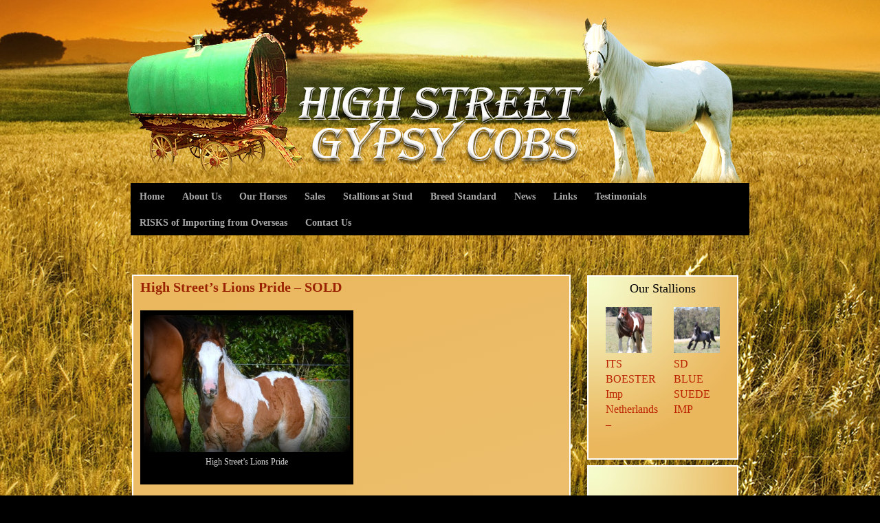

--- FILE ---
content_type: text/html; charset=UTF-8
request_url: https://highstreetgypsycobs.com/high-streets-lions-pride/
body_size: 13020
content:
<!DOCTYPE html>
<html lang="en-US">
<head>
<meta charset="UTF-8" />
<title>High Street&#8217;s Lions Pride &#8211; SOLD | High Street Gypsy Cobs</title>
<link rel="profile" href="https://gmpg.org/xfn/11" />
<meta name="viewport"  content="width=1100" />
<link rel="stylesheet" type="text/css" media="all" href="https://highstreetgypsycobs.com/wp-content/themes/gypsy-cobs/style.css" />
<link rel="pingback" href="https://highstreetgypsycobs.com/xmlrpc.php" />
<meta name='robots' content='max-image-preview:large' />
<link rel="alternate" type="application/rss+xml" title="High Street Gypsy Cobs &raquo; Feed" href="https://highstreetgypsycobs.com/feed/" />
<link rel="alternate" title="oEmbed (JSON)" type="application/json+oembed" href="https://highstreetgypsycobs.com/wp-json/oembed/1.0/embed?url=https%3A%2F%2Fhighstreetgypsycobs.com%2Fhigh-streets-lions-pride%2F" />
<link rel="alternate" title="oEmbed (XML)" type="text/xml+oembed" href="https://highstreetgypsycobs.com/wp-json/oembed/1.0/embed?url=https%3A%2F%2Fhighstreetgypsycobs.com%2Fhigh-streets-lions-pride%2F&#038;format=xml" />
<style id='wp-img-auto-sizes-contain-inline-css' type='text/css'>
img:is([sizes=auto i],[sizes^="auto," i]){contain-intrinsic-size:3000px 1500px}
/*# sourceURL=wp-img-auto-sizes-contain-inline-css */
</style>

<style id='wp-emoji-styles-inline-css' type='text/css'>

	img.wp-smiley, img.emoji {
		display: inline !important;
		border: none !important;
		box-shadow: none !important;
		height: 1em !important;
		width: 1em !important;
		margin: 0 0.07em !important;
		vertical-align: -0.1em !important;
		background: none !important;
		padding: 0 !important;
	}
/*# sourceURL=wp-emoji-styles-inline-css */
</style>
<link rel='stylesheet' id='wp-block-library-css' href='https://highstreetgypsycobs.com/wp-includes/css/dist/block-library/style.min.css?ver=6.9' type='text/css' media='all' />
<style id='global-styles-inline-css' type='text/css'>
:root{--wp--preset--aspect-ratio--square: 1;--wp--preset--aspect-ratio--4-3: 4/3;--wp--preset--aspect-ratio--3-4: 3/4;--wp--preset--aspect-ratio--3-2: 3/2;--wp--preset--aspect-ratio--2-3: 2/3;--wp--preset--aspect-ratio--16-9: 16/9;--wp--preset--aspect-ratio--9-16: 9/16;--wp--preset--color--black: #000000;--wp--preset--color--cyan-bluish-gray: #abb8c3;--wp--preset--color--white: #ffffff;--wp--preset--color--pale-pink: #f78da7;--wp--preset--color--vivid-red: #cf2e2e;--wp--preset--color--luminous-vivid-orange: #ff6900;--wp--preset--color--luminous-vivid-amber: #fcb900;--wp--preset--color--light-green-cyan: #7bdcb5;--wp--preset--color--vivid-green-cyan: #00d084;--wp--preset--color--pale-cyan-blue: #8ed1fc;--wp--preset--color--vivid-cyan-blue: #0693e3;--wp--preset--color--vivid-purple: #9b51e0;--wp--preset--gradient--vivid-cyan-blue-to-vivid-purple: linear-gradient(135deg,rgb(6,147,227) 0%,rgb(155,81,224) 100%);--wp--preset--gradient--light-green-cyan-to-vivid-green-cyan: linear-gradient(135deg,rgb(122,220,180) 0%,rgb(0,208,130) 100%);--wp--preset--gradient--luminous-vivid-amber-to-luminous-vivid-orange: linear-gradient(135deg,rgb(252,185,0) 0%,rgb(255,105,0) 100%);--wp--preset--gradient--luminous-vivid-orange-to-vivid-red: linear-gradient(135deg,rgb(255,105,0) 0%,rgb(207,46,46) 100%);--wp--preset--gradient--very-light-gray-to-cyan-bluish-gray: linear-gradient(135deg,rgb(238,238,238) 0%,rgb(169,184,195) 100%);--wp--preset--gradient--cool-to-warm-spectrum: linear-gradient(135deg,rgb(74,234,220) 0%,rgb(151,120,209) 20%,rgb(207,42,186) 40%,rgb(238,44,130) 60%,rgb(251,105,98) 80%,rgb(254,248,76) 100%);--wp--preset--gradient--blush-light-purple: linear-gradient(135deg,rgb(255,206,236) 0%,rgb(152,150,240) 100%);--wp--preset--gradient--blush-bordeaux: linear-gradient(135deg,rgb(254,205,165) 0%,rgb(254,45,45) 50%,rgb(107,0,62) 100%);--wp--preset--gradient--luminous-dusk: linear-gradient(135deg,rgb(255,203,112) 0%,rgb(199,81,192) 50%,rgb(65,88,208) 100%);--wp--preset--gradient--pale-ocean: linear-gradient(135deg,rgb(255,245,203) 0%,rgb(182,227,212) 50%,rgb(51,167,181) 100%);--wp--preset--gradient--electric-grass: linear-gradient(135deg,rgb(202,248,128) 0%,rgb(113,206,126) 100%);--wp--preset--gradient--midnight: linear-gradient(135deg,rgb(2,3,129) 0%,rgb(40,116,252) 100%);--wp--preset--font-size--small: 13px;--wp--preset--font-size--medium: 20px;--wp--preset--font-size--large: 36px;--wp--preset--font-size--x-large: 42px;--wp--preset--spacing--20: 0.44rem;--wp--preset--spacing--30: 0.67rem;--wp--preset--spacing--40: 1rem;--wp--preset--spacing--50: 1.5rem;--wp--preset--spacing--60: 2.25rem;--wp--preset--spacing--70: 3.38rem;--wp--preset--spacing--80: 5.06rem;--wp--preset--shadow--natural: 6px 6px 9px rgba(0, 0, 0, 0.2);--wp--preset--shadow--deep: 12px 12px 50px rgba(0, 0, 0, 0.4);--wp--preset--shadow--sharp: 6px 6px 0px rgba(0, 0, 0, 0.2);--wp--preset--shadow--outlined: 6px 6px 0px -3px rgb(255, 255, 255), 6px 6px rgb(0, 0, 0);--wp--preset--shadow--crisp: 6px 6px 0px rgb(0, 0, 0);}:where(.is-layout-flex){gap: 0.5em;}:where(.is-layout-grid){gap: 0.5em;}body .is-layout-flex{display: flex;}.is-layout-flex{flex-wrap: wrap;align-items: center;}.is-layout-flex > :is(*, div){margin: 0;}body .is-layout-grid{display: grid;}.is-layout-grid > :is(*, div){margin: 0;}:where(.wp-block-columns.is-layout-flex){gap: 2em;}:where(.wp-block-columns.is-layout-grid){gap: 2em;}:where(.wp-block-post-template.is-layout-flex){gap: 1.25em;}:where(.wp-block-post-template.is-layout-grid){gap: 1.25em;}.has-black-color{color: var(--wp--preset--color--black) !important;}.has-cyan-bluish-gray-color{color: var(--wp--preset--color--cyan-bluish-gray) !important;}.has-white-color{color: var(--wp--preset--color--white) !important;}.has-pale-pink-color{color: var(--wp--preset--color--pale-pink) !important;}.has-vivid-red-color{color: var(--wp--preset--color--vivid-red) !important;}.has-luminous-vivid-orange-color{color: var(--wp--preset--color--luminous-vivid-orange) !important;}.has-luminous-vivid-amber-color{color: var(--wp--preset--color--luminous-vivid-amber) !important;}.has-light-green-cyan-color{color: var(--wp--preset--color--light-green-cyan) !important;}.has-vivid-green-cyan-color{color: var(--wp--preset--color--vivid-green-cyan) !important;}.has-pale-cyan-blue-color{color: var(--wp--preset--color--pale-cyan-blue) !important;}.has-vivid-cyan-blue-color{color: var(--wp--preset--color--vivid-cyan-blue) !important;}.has-vivid-purple-color{color: var(--wp--preset--color--vivid-purple) !important;}.has-black-background-color{background-color: var(--wp--preset--color--black) !important;}.has-cyan-bluish-gray-background-color{background-color: var(--wp--preset--color--cyan-bluish-gray) !important;}.has-white-background-color{background-color: var(--wp--preset--color--white) !important;}.has-pale-pink-background-color{background-color: var(--wp--preset--color--pale-pink) !important;}.has-vivid-red-background-color{background-color: var(--wp--preset--color--vivid-red) !important;}.has-luminous-vivid-orange-background-color{background-color: var(--wp--preset--color--luminous-vivid-orange) !important;}.has-luminous-vivid-amber-background-color{background-color: var(--wp--preset--color--luminous-vivid-amber) !important;}.has-light-green-cyan-background-color{background-color: var(--wp--preset--color--light-green-cyan) !important;}.has-vivid-green-cyan-background-color{background-color: var(--wp--preset--color--vivid-green-cyan) !important;}.has-pale-cyan-blue-background-color{background-color: var(--wp--preset--color--pale-cyan-blue) !important;}.has-vivid-cyan-blue-background-color{background-color: var(--wp--preset--color--vivid-cyan-blue) !important;}.has-vivid-purple-background-color{background-color: var(--wp--preset--color--vivid-purple) !important;}.has-black-border-color{border-color: var(--wp--preset--color--black) !important;}.has-cyan-bluish-gray-border-color{border-color: var(--wp--preset--color--cyan-bluish-gray) !important;}.has-white-border-color{border-color: var(--wp--preset--color--white) !important;}.has-pale-pink-border-color{border-color: var(--wp--preset--color--pale-pink) !important;}.has-vivid-red-border-color{border-color: var(--wp--preset--color--vivid-red) !important;}.has-luminous-vivid-orange-border-color{border-color: var(--wp--preset--color--luminous-vivid-orange) !important;}.has-luminous-vivid-amber-border-color{border-color: var(--wp--preset--color--luminous-vivid-amber) !important;}.has-light-green-cyan-border-color{border-color: var(--wp--preset--color--light-green-cyan) !important;}.has-vivid-green-cyan-border-color{border-color: var(--wp--preset--color--vivid-green-cyan) !important;}.has-pale-cyan-blue-border-color{border-color: var(--wp--preset--color--pale-cyan-blue) !important;}.has-vivid-cyan-blue-border-color{border-color: var(--wp--preset--color--vivid-cyan-blue) !important;}.has-vivid-purple-border-color{border-color: var(--wp--preset--color--vivid-purple) !important;}.has-vivid-cyan-blue-to-vivid-purple-gradient-background{background: var(--wp--preset--gradient--vivid-cyan-blue-to-vivid-purple) !important;}.has-light-green-cyan-to-vivid-green-cyan-gradient-background{background: var(--wp--preset--gradient--light-green-cyan-to-vivid-green-cyan) !important;}.has-luminous-vivid-amber-to-luminous-vivid-orange-gradient-background{background: var(--wp--preset--gradient--luminous-vivid-amber-to-luminous-vivid-orange) !important;}.has-luminous-vivid-orange-to-vivid-red-gradient-background{background: var(--wp--preset--gradient--luminous-vivid-orange-to-vivid-red) !important;}.has-very-light-gray-to-cyan-bluish-gray-gradient-background{background: var(--wp--preset--gradient--very-light-gray-to-cyan-bluish-gray) !important;}.has-cool-to-warm-spectrum-gradient-background{background: var(--wp--preset--gradient--cool-to-warm-spectrum) !important;}.has-blush-light-purple-gradient-background{background: var(--wp--preset--gradient--blush-light-purple) !important;}.has-blush-bordeaux-gradient-background{background: var(--wp--preset--gradient--blush-bordeaux) !important;}.has-luminous-dusk-gradient-background{background: var(--wp--preset--gradient--luminous-dusk) !important;}.has-pale-ocean-gradient-background{background: var(--wp--preset--gradient--pale-ocean) !important;}.has-electric-grass-gradient-background{background: var(--wp--preset--gradient--electric-grass) !important;}.has-midnight-gradient-background{background: var(--wp--preset--gradient--midnight) !important;}.has-small-font-size{font-size: var(--wp--preset--font-size--small) !important;}.has-medium-font-size{font-size: var(--wp--preset--font-size--medium) !important;}.has-large-font-size{font-size: var(--wp--preset--font-size--large) !important;}.has-x-large-font-size{font-size: var(--wp--preset--font-size--x-large) !important;}
/*# sourceURL=global-styles-inline-css */
</style>

<style id='classic-theme-styles-inline-css' type='text/css'>
/*! This file is auto-generated */
.wp-block-button__link{color:#fff;background-color:#32373c;border-radius:9999px;box-shadow:none;text-decoration:none;padding:calc(.667em + 2px) calc(1.333em + 2px);font-size:1.125em}.wp-block-file__button{background:#32373c;color:#fff;text-decoration:none}
/*# sourceURL=/wp-includes/css/classic-themes.min.css */
</style>
<link rel='stylesheet' id='ngg_trigger_buttons-css' href='https://highstreetgypsycobs.com/wp-content/plugins/nextgen-gallery/static/GalleryDisplay/trigger_buttons.css?ver=4.0.4' type='text/css' media='all' />
<link rel='stylesheet' id='fontawesome_v4_shim_style-css' href='https://highstreetgypsycobs.com/wp-content/plugins/nextgen-gallery/static/FontAwesome/css/v4-shims.min.css?ver=6.9' type='text/css' media='all' />
<link rel='stylesheet' id='fontawesome-css' href='https://highstreetgypsycobs.com/wp-content/plugins/nextgen-gallery/static/FontAwesome/css/all.min.css?ver=6.9' type='text/css' media='all' />
<link rel='stylesheet' id='nextgen_pagination_style-css' href='https://highstreetgypsycobs.com/wp-content/plugins/nextgen-gallery/static/GalleryDisplay/pagination_style.css?ver=4.0.4' type='text/css' media='all' />
<link rel='stylesheet' id='nextgen_basic_thumbnails_style-css' href='https://highstreetgypsycobs.com/wp-content/plugins/nextgen-gallery/static/Thumbnails/nextgen_basic_thumbnails.css?ver=4.0.4' type='text/css' media='all' />
<link rel='stylesheet' id='eeb-css-frontend-css' href='https://highstreetgypsycobs.com/wp-content/plugins/email-encoder-bundle/assets/css/style.css?ver=54d4eedc552c499c4a8d6b89c23d3df1' type='text/css' media='all' />
<link rel='stylesheet' id='categoy-thumbnail-list-css' href='https://highstreetgypsycobs.com/wp-content/plugins/categoy-thumbnail-list/categoy-thumbnail-list.css?ver=6.9' type='text/css' media='all' />
<script type="text/javascript" src="https://highstreetgypsycobs.com/wp-includes/js/jquery/jquery.min.js?ver=3.7.1" id="jquery-core-js"></script>
<script type="text/javascript" src="https://highstreetgypsycobs.com/wp-includes/js/jquery/jquery-migrate.min.js?ver=3.4.1" id="jquery-migrate-js"></script>
<script type="text/javascript" id="photocrati_ajax-js-extra">
/* <![CDATA[ */
var photocrati_ajax = {"url":"https://highstreetgypsycobs.com/index.php?photocrati_ajax=1","rest_url":"https://highstreetgypsycobs.com/wp-json/","wp_home_url":"https://highstreetgypsycobs.com","wp_site_url":"https://highstreetgypsycobs.com","wp_root_url":"https://highstreetgypsycobs.com","wp_plugins_url":"https://highstreetgypsycobs.com/wp-content/plugins","wp_content_url":"https://highstreetgypsycobs.com/wp-content","wp_includes_url":"https://highstreetgypsycobs.com/wp-includes/","ngg_param_slug":"nggallery","rest_nonce":"fecf61e100"};
//# sourceURL=photocrati_ajax-js-extra
/* ]]> */
</script>
<script type="text/javascript" src="https://highstreetgypsycobs.com/wp-content/plugins/nextgen-gallery/static/Legacy/ajax.min.js?ver=4.0.4" id="photocrati_ajax-js"></script>
<script type="text/javascript" src="https://highstreetgypsycobs.com/wp-content/plugins/nextgen-gallery/static/FontAwesome/js/v4-shims.min.js?ver=5.3.1" id="fontawesome_v4_shim-js"></script>
<script type="text/javascript" defer crossorigin="anonymous" data-auto-replace-svg="false" data-keep-original-source="false" data-search-pseudo-elements src="https://highstreetgypsycobs.com/wp-content/plugins/nextgen-gallery/static/FontAwesome/js/all.min.js?ver=5.3.1" id="fontawesome-js"></script>
<script type="text/javascript" src="https://highstreetgypsycobs.com/wp-content/plugins/nextgen-gallery/static/Thumbnails/nextgen_basic_thumbnails.js?ver=4.0.4" id="nextgen_basic_thumbnails_script-js"></script>
<script type="text/javascript" src="https://highstreetgypsycobs.com/wp-content/plugins/email-encoder-bundle/assets/js/custom.js?ver=2c542c9989f589cd5318f5cef6a9ecd7" id="eeb-js-frontend-js"></script>
<link rel="https://api.w.org/" href="https://highstreetgypsycobs.com/wp-json/" /><link rel="alternate" title="JSON" type="application/json" href="https://highstreetgypsycobs.com/wp-json/wp/v2/posts/3570" /><link rel="EditURI" type="application/rsd+xml" title="RSD" href="https://highstreetgypsycobs.com/xmlrpc.php?rsd" />
<meta name="generator" content="WordPress 6.9" />
<link rel="canonical" href="https://highstreetgypsycobs.com/high-streets-lions-pride/" />
<link rel='shortlink' href='https://highstreetgypsycobs.com/?p=3570' />
<link rel='stylesheet' id='so-css-gypsy-cobs-css' href='https://highstreetgypsycobs.com/wp-content/uploads/so-css/so-css-gypsy-cobs.css?ver=1724073894' type='text/css' media='all' />
</head>

<body data-rsssl=1 class="wp-singular post-template-default single single-post postid-3570 single-format-standard wp-theme-gypsy-cobs metaslider-plugin">
<div id="bgTop">
<div id="wrapper" class="hfeed">
	<div id="header">
		<div id="masthead">
			<div id="branding" role="banner">
       <table width="900" border="0" cellpadding="0">
              <tr>
                <td height="270">&nbsp;</td>
              </tr>
            </table>
	</div><!-- #branding -->

			<div id="access" role="navigation">
			  				<div class="skip-link screen-reader-text"><a href="#content" title="Skip to content">Skip to content</a></div>
								<div class="menu-header"><ul id="menu-main-nav" class="menu"><li id="menu-item-49" class="menu-item menu-item-type-post_type menu-item-object-page menu-item-home menu-item-49"><a href="https://highstreetgypsycobs.com/">Home</a></li>
<li id="menu-item-48" class="menu-item menu-item-type-post_type menu-item-object-page menu-item-48"><a href="https://highstreetgypsycobs.com/about-us/">About Us</a></li>
<li id="menu-item-2147" class="menu-item menu-item-type-taxonomy menu-item-object-category menu-item-has-children menu-item-2147"><a href="https://highstreetgypsycobs.com/category/our-horses/">Our Horses</a>
<ul class="sub-menu">
	<li id="menu-item-2015" class="menu-item menu-item-type-taxonomy menu-item-object-category menu-item-2015"><a href="https://highstreetgypsycobs.com/category/our-horses/stallions/">Colts &#038; Stallions</a></li>
	<li id="menu-item-2025" class="menu-item menu-item-type-taxonomy menu-item-object-category menu-item-2025"><a href="https://highstreetgypsycobs.com/category/our-horses/fillies/">Fillies</a></li>
	<li id="menu-item-2060" class="menu-item menu-item-type-taxonomy menu-item-object-category menu-item-2060"><a href="https://highstreetgypsycobs.com/category/our-horses/mares/">Mares</a></li>
	<li id="menu-item-2095" class="menu-item menu-item-type-taxonomy menu-item-object-category menu-item-2095"><a href="https://highstreetgypsycobs.com/category/our-horses/foals/">Foals</a></li>
</ul>
</li>
<li id="menu-item-2146" class="menu-item menu-item-type-taxonomy menu-item-object-category menu-item-has-children menu-item-2146"><a href="https://highstreetgypsycobs.com/category/for-sale-2/">Sales</a>
<ul class="sub-menu">
	<li id="menu-item-2144" class="menu-item menu-item-type-taxonomy menu-item-object-category menu-item-2144"><a href="https://highstreetgypsycobs.com/category/for-sale-2/for-sale-geldings/">Geldings</a></li>
	<li id="menu-item-2143" class="menu-item menu-item-type-taxonomy menu-item-object-category menu-item-2143"><a href="https://highstreetgypsycobs.com/category/for-sale-2/for-sale-mares-fillies/">Mares &#038; Fillies</a></li>
	<li id="menu-item-2145" class="menu-item menu-item-type-taxonomy menu-item-object-category menu-item-2145"><a href="https://highstreetgypsycobs.com/category/for-sale-2/for-sale-stallions-colts/">Gypsy Cob Stallions &#038; Colts</a></li>
</ul>
</li>
<li id="menu-item-5229" class="menu-item menu-item-type-taxonomy menu-item-object-category menu-item-5229"><a href="https://highstreetgypsycobs.com/category/stallions-at-stud/">Stallions at Stud</a></li>
<li id="menu-item-1062" class="menu-item menu-item-type-post_type menu-item-object-page menu-item-1062"><a href="https://highstreetgypsycobs.com/breed-standard/">Breed Standard</a></li>
<li id="menu-item-2131" class="menu-item menu-item-type-taxonomy menu-item-object-category menu-item-2131"><a href="https://highstreetgypsycobs.com/category/news/">News</a></li>
<li id="menu-item-1949" class="menu-item menu-item-type-post_type menu-item-object-page menu-item-1949"><a href="https://highstreetgypsycobs.com/links-2/">Links</a></li>
<li id="menu-item-2489" class="menu-item menu-item-type-post_type menu-item-object-page menu-item-2489"><a href="https://highstreetgypsycobs.com/its-smokey/">Testimonials</a></li>
<li id="menu-item-1602" class="menu-item menu-item-type-post_type menu-item-object-page menu-item-1602"><a href="https://highstreetgypsycobs.com/available-for-import/">RISKS of Importing from Overseas</a></li>
<li id="menu-item-40" class="menu-item menu-item-type-post_type menu-item-object-page menu-item-40"><a href="https://highstreetgypsycobs.com/contact-us/">Contact Us</a></li>
</ul></div>			</div><!-- #access -->
		</div><!-- #masthead -->
	</div><!-- #header -->

	<div id="main">

		<div id="container">
			<div id="content" role="main">

			

				<div id="nav-above" class="navigation">
					<div class="nav-previous"><a href="https://highstreetgypsycobs.com/foaling-season-2014-2015/" rel="prev"><span class="meta-nav">&larr;</span> Foaling Season 2014 / 2015</a></div>
					<div class="nav-next"><a href="https://highstreetgypsycobs.com/high-streets-the-soul-man/" rel="next">High Street&#8217;s The Soul Man &#8211; Son of The Lioness <span class="meta-nav">&rarr;</span></a></div>
				</div><!-- #nav-above -->

				<div id="post-3570" class="post-3570 post type-post status-publish format-standard has-post-thumbnail hentry category-uncategorized tag-coloured-horse tag-gypsy-cob-for-sale tag-gypsy-horse-for-sale tag-gypsy-horse-stallion-at-stud tag-gypsy-vanner tag-high-street-gypsy-cobs tag-pinto-horse tag-the-lion-king">
					<h1 class="entry-title">High Street&#8217;s Lions Pride &#8211; SOLD</h1>

					<div class="entry-meta">
						<span class="meta-prep meta-prep-author">Posted on</span> <a href="https://highstreetgypsycobs.com/high-streets-lions-pride/" title="5:28 am" rel="bookmark"><span class="entry-date">January 11, 2015</span></a> <span class="meta-sep">by</span> <span class="author vcard"><a class="url fn n" href="https://highstreetgypsycobs.com/author/talitha/" title="View all posts by Talitha">Talitha</a></span>					</div><!-- .entry-meta -->

					<div class="entry-content">
						<div id="attachment_3571" style="width: 310px" class="wp-caption alignleft"><img fetchpriority="high" decoding="async" aria-describedby="caption-attachment-3571" src="https://highstreetgypsycobs.com/wp-content/uploads/2014/11/flash_0060-300x199.jpg" alt="High Street's Lions Pride" width="300" height="199" class="size-medium wp-image-3571" srcset="https://highstreetgypsycobs.com/wp-content/uploads/2014/11/flash_0060-300x199.jpg 300w, https://highstreetgypsycobs.com/wp-content/uploads/2014/11/flash_0060.jpg 800w" sizes="(max-width: 300px) 100vw, 300px" /><p id="caption-attachment-3571" class="wp-caption-text">High Street&#8217;s Lions Pride</p></div>
<h3><span style="color: #000000;"><strong>Sire: ITS BOESTER</strong></span><br /><span style="color: #000000;"><strong><span class="Apple-style-span" style="font-size: 16px; line-height: 24px;">Dam: THE LIONESS<br />DOB: 29 October 2014<br />Bay Tobiano Colt<br />EHM: 15hh<br />Colour: TT, EE, Aa<br />18k AUD plus GST entire<br />10k AUD plus GST gelded</p>
<p>This heavy, big colt is the kind every  breeder dreams of. We knew he was special at first sight, and he was certainly too heavy to pick up!<br />With world class breeding of The Lioness &amp; Boester, we are thrilled with what they have produced us.<br />This boy is so sweet &amp; gentle, heavy boned, plenty of leg, a lovely head, short coupled with a broad chest and back already. He is heavily feathered and will be one very big, heavy, strapping lad.</p>
<p>Known here as Flash, this marvellous boy will be offered for sale to an experienced breeding / show home, entire or gelded.</p>
<p>Please contact us direct for more info.<br /><span>* DNA Verified</span><br /><span>* Colour Typed</span><br /><span>* Microchipped</span><br /><span>* Tetanus &amp; Strangles Vaccinated</span><br /><span>* Up to date with worming &amp; trimming</span><br /><span>* APSB registered / OR AGHS for export</span></p>
<p></span></strong><span style="color: #000000;"><span style="color: #000000;"><!-- index.php -->
<div
	class="ngg-galleryoverview
	 ngg-ajax-pagination-none	"
	id="ngg-gallery-5724bbaf8d84ecbe25bd19f90cb7655d-1">

			<!-- Thumbnails -->
				<div id="ngg-image-0" class="ngg-gallery-thumbnail-box"
											>
						<div class="ngg-gallery-thumbnail">
			<a href="https://highstreetgypsycobs.com/wp-content/gallery/flash-man/flash-head.jpg"
				title=""
				data-src="https://highstreetgypsycobs.com/wp-content/gallery/flash-man/flash-head.jpg"
				data-thumbnail="https://highstreetgypsycobs.com/wp-content/gallery/flash-man/thumbs/thumbs_flash-head.jpg"
				data-image-id="822"
				data-title="gypsy cob for sale australia, gypsy horse for sale, the lion king horse, bay horse, for sale at High Street Gypsy Cobs Australia, Gypsy Vanner"
				data-description=""
				data-image-slug="gypsy-cob-for-sale-australia-gypsy-horse-for-sale-the-lion-king-horse-bay-horse-for-sale-at-high-street-gypsy-cobs-australia-gypsy-vanner"
				>
				<img
					title="gypsy cob for sale australia, gypsy horse for sale, the lion king horse, bay horse, for sale at High Street Gypsy Cobs Australia, Gypsy Vanner"
					alt="gypsy cob for sale australia, gypsy horse for sale, the lion king horse, bay horse, for sale at High Street Gypsy Cobs Australia, Gypsy Vanner"
					src="https://highstreetgypsycobs.com/wp-content/gallery/flash-man/thumbs/thumbs_flash-head.jpg"
					width="190"
					height="142"
					style="max-width:100%;"
				/>
			</a>
		</div>
							</div>
			
		
				<div id="ngg-image-1" class="ngg-gallery-thumbnail-box"
											>
						<div class="ngg-gallery-thumbnail">
			<a href="https://highstreetgypsycobs.com/wp-content/gallery/flash-man/flash_0252.jpg"
				title=""
				data-src="https://highstreetgypsycobs.com/wp-content/gallery/flash-man/flash_0252.jpg"
				data-thumbnail="https://highstreetgypsycobs.com/wp-content/gallery/flash-man/thumbs/thumbs_flash_0252.jpg"
				data-image-id="823"
				data-title="gypsy cob for sale australia, gypsy horse for sale, the lion king horse, bay horse, for sale at High Street Gypsy Cobs Australia, Gypsy Vanner"
				data-description=""
				data-image-slug="gypsy-cob-for-sale-australia-gypsy-horse-for-sale-the-lion-king-horse-bay-horse-for-sale-at-high-street-gypsy-cobs-australia-gypsy-vanner-2"
				>
				<img
					title="gypsy cob for sale australia, gypsy horse for sale, the lion king horse, bay horse, for sale at High Street Gypsy Cobs Australia, Gypsy Vanner"
					alt="gypsy cob for sale australia, gypsy horse for sale, the lion king horse, bay horse, for sale at High Street Gypsy Cobs Australia, Gypsy Vanner"
					src="https://highstreetgypsycobs.com/wp-content/gallery/flash-man/thumbs/thumbs_flash_0252.jpg"
					width="190"
					height="142"
					style="max-width:100%;"
				/>
			</a>
		</div>
							</div>
			
		
				<div id="ngg-image-2" class="ngg-gallery-thumbnail-box"
											>
						<div class="ngg-gallery-thumbnail">
			<a href="https://highstreetgypsycobs.com/wp-content/gallery/flash-man/flash_0509.jpg"
				title=""
				data-src="https://highstreetgypsycobs.com/wp-content/gallery/flash-man/flash_0509.jpg"
				data-thumbnail="https://highstreetgypsycobs.com/wp-content/gallery/flash-man/thumbs/thumbs_flash_0509.jpg"
				data-image-id="824"
				data-title="gypsy cob for sale australia, gypsy horse for sale, the lion king horse, bay horse, for sale at High Street Gypsy Cobs Australia, Gypsy Vanner"
				data-description=""
				data-image-slug="gypsy-cob-for-sale-australia-gypsy-horse-for-sale-the-lion-king-horse-bay-horse-for-sale-at-high-street-gypsy-cobs-australia-gypsy-vanner-3"
				>
				<img
					title="gypsy cob for sale australia, gypsy horse for sale, the lion king horse, bay horse, for sale at High Street Gypsy Cobs Australia, Gypsy Vanner"
					alt="gypsy cob for sale australia, gypsy horse for sale, the lion king horse, bay horse, for sale at High Street Gypsy Cobs Australia, Gypsy Vanner"
					src="https://highstreetgypsycobs.com/wp-content/gallery/flash-man/thumbs/thumbs_flash_0509.jpg"
					width="190"
					height="142"
					style="max-width:100%;"
				/>
			</a>
		</div>
							</div>
			
		
				<div id="ngg-image-3" class="ngg-gallery-thumbnail-box"
											>
						<div class="ngg-gallery-thumbnail">
			<a href="https://highstreetgypsycobs.com/wp-content/gallery/flash-man/flash_0668.jpg"
				title=""
				data-src="https://highstreetgypsycobs.com/wp-content/gallery/flash-man/flash_0668.jpg"
				data-thumbnail="https://highstreetgypsycobs.com/wp-content/gallery/flash-man/thumbs/thumbs_flash_0668.jpg"
				data-image-id="825"
				data-title="gypsy cob for sale australia, gypsy horse for sale, the lion king horse, bay horse, for sale at High Street Gypsy Cobs Australia, Gypsy Vanner"
				data-description=""
				data-image-slug="gypsy-cob-for-sale-australia-gypsy-horse-for-sale-the-lion-king-horse-bay-horse-for-sale-at-high-street-gypsy-cobs-australia-gypsy-vanner-4"
				>
				<img
					title="gypsy cob for sale australia, gypsy horse for sale, the lion king horse, bay horse, for sale at High Street Gypsy Cobs Australia, Gypsy Vanner"
					alt="gypsy cob for sale australia, gypsy horse for sale, the lion king horse, bay horse, for sale at High Street Gypsy Cobs Australia, Gypsy Vanner"
					src="https://highstreetgypsycobs.com/wp-content/gallery/flash-man/thumbs/thumbs_flash_0668.jpg"
					width="190"
					height="142"
					style="max-width:100%;"
				/>
			</a>
		</div>
							</div>
			
		
				<div id="ngg-image-4" class="ngg-gallery-thumbnail-box"
											>
						<div class="ngg-gallery-thumbnail">
			<a href="https://highstreetgypsycobs.com/wp-content/gallery/flash-man/flash_0695.jpg"
				title=""
				data-src="https://highstreetgypsycobs.com/wp-content/gallery/flash-man/flash_0695.jpg"
				data-thumbnail="https://highstreetgypsycobs.com/wp-content/gallery/flash-man/thumbs/thumbs_flash_0695.jpg"
				data-image-id="826"
				data-title="gypsy cob for sale australia, gypsy horse for sale, the lion king horse, bay horse, for sale at High Street Gypsy Cobs Australia, Gypsy Vanner"
				data-description=""
				data-image-slug="gypsy-cob-for-sale-australia-gypsy-horse-for-sale-the-lion-king-horse-bay-horse-for-sale-at-high-street-gypsy-cobs-australia-gypsy-vanner-5"
				>
				<img
					title="gypsy cob for sale australia, gypsy horse for sale, the lion king horse, bay horse, for sale at High Street Gypsy Cobs Australia, Gypsy Vanner"
					alt="gypsy cob for sale australia, gypsy horse for sale, the lion king horse, bay horse, for sale at High Street Gypsy Cobs Australia, Gypsy Vanner"
					src="https://highstreetgypsycobs.com/wp-content/gallery/flash-man/thumbs/thumbs_flash_0695.jpg"
					width="190"
					height="142"
					style="max-width:100%;"
				/>
			</a>
		</div>
							</div>
			
		
				<div id="ngg-image-5" class="ngg-gallery-thumbnail-box"
											>
						<div class="ngg-gallery-thumbnail">
			<a href="https://highstreetgypsycobs.com/wp-content/gallery/flash-man/flash_0884.jpg"
				title=""
				data-src="https://highstreetgypsycobs.com/wp-content/gallery/flash-man/flash_0884.jpg"
				data-thumbnail="https://highstreetgypsycobs.com/wp-content/gallery/flash-man/thumbs/thumbs_flash_0884.jpg"
				data-image-id="827"
				data-title="gypsy cob for sale australia, gypsy horse for sale, the lion king horse, bay horse, for sale at High Street Gypsy Cobs Australia, Gypsy Vanner"
				data-description=""
				data-image-slug="gypsy-cob-for-sale-australia-gypsy-horse-for-sale-the-lion-king-horse-bay-horse-for-sale-at-high-street-gypsy-cobs-australia-gypsy-vanner-6"
				>
				<img
					title="gypsy cob for sale australia, gypsy horse for sale, the lion king horse, bay horse, for sale at High Street Gypsy Cobs Australia, Gypsy Vanner"
					alt="gypsy cob for sale australia, gypsy horse for sale, the lion king horse, bay horse, for sale at High Street Gypsy Cobs Australia, Gypsy Vanner"
					src="https://highstreetgypsycobs.com/wp-content/gallery/flash-man/thumbs/thumbs_flash_0884.jpg"
					width="190"
					height="142"
					style="max-width:100%;"
				/>
			</a>
		</div>
							</div>
			
		
				<div id="ngg-image-6" class="ngg-gallery-thumbnail-box"
											>
						<div class="ngg-gallery-thumbnail">
			<a href="https://highstreetgypsycobs.com/wp-content/gallery/flash-man/flash-feather_0522.jpg"
				title=""
				data-src="https://highstreetgypsycobs.com/wp-content/gallery/flash-man/flash-feather_0522.jpg"
				data-thumbnail="https://highstreetgypsycobs.com/wp-content/gallery/flash-man/thumbs/thumbs_flash-feather_0522.jpg"
				data-image-id="850"
				data-title="gypsy cob for sale australia, gypsy horse for sale, the lion king horse, bay horse, for sale at High Street Gypsy Cobs Australia, Gypsy Vanner"
				data-description=""
				data-image-slug="gypsy-cob-for-sale-australia-gypsy-horse-for-sale-the-lion-king-horse-bay-horse-for-sale-at-high-street-gypsy-cobs-australia-gypsy-vanner-7"
				>
				<img
					title="gypsy cob for sale australia, gypsy horse for sale, the lion king horse, bay horse, for sale at High Street Gypsy Cobs Australia, Gypsy Vanner"
					alt="gypsy cob for sale australia, gypsy horse for sale, the lion king horse, bay horse, for sale at High Street Gypsy Cobs Australia, Gypsy Vanner"
					src="https://highstreetgypsycobs.com/wp-content/gallery/flash-man/thumbs/thumbs_flash-feather_0522.jpg"
					width="190"
					height="142"
					style="max-width:100%;"
				/>
			</a>
		</div>
							</div>
			
		
				<div id="ngg-image-7" class="ngg-gallery-thumbnail-box"
											>
						<div class="ngg-gallery-thumbnail">
			<a href="https://highstreetgypsycobs.com/wp-content/gallery/flash-man/flash-n-shey_0497.jpg"
				title=""
				data-src="https://highstreetgypsycobs.com/wp-content/gallery/flash-man/flash-n-shey_0497.jpg"
				data-thumbnail="https://highstreetgypsycobs.com/wp-content/gallery/flash-man/thumbs/thumbs_flash-n-shey_0497.jpg"
				data-image-id="851"
				data-title="gypsy cob for sale australia, gypsy horse for sale, the lion king horse, bay horse, for sale at High Street Gypsy Cobs Australia, Gypsy Vanner"
				data-description=""
				data-image-slug="gypsy-cob-for-sale-australia-gypsy-horse-for-sale-the-lion-king-horse-bay-horse-for-sale-at-high-street-gypsy-cobs-australia-gypsy-vanner-8"
				>
				<img
					title="gypsy cob for sale australia, gypsy horse for sale, the lion king horse, bay horse, for sale at High Street Gypsy Cobs Australia, Gypsy Vanner"
					alt="gypsy cob for sale australia, gypsy horse for sale, the lion king horse, bay horse, for sale at High Street Gypsy Cobs Australia, Gypsy Vanner"
					src="https://highstreetgypsycobs.com/wp-content/gallery/flash-man/thumbs/thumbs_flash-n-shey_0497.jpg"
					width="190"
					height="142"
					style="max-width:100%;"
				/>
			</a>
		</div>
							</div>
			
		
				<div id="ngg-image-8" class="ngg-gallery-thumbnail-box"
											>
						<div class="ngg-gallery-thumbnail">
			<a href="https://highstreetgypsycobs.com/wp-content/gallery/flash-man/flash_0413.jpg"
				title=""
				data-src="https://highstreetgypsycobs.com/wp-content/gallery/flash-man/flash_0413.jpg"
				data-thumbnail="https://highstreetgypsycobs.com/wp-content/gallery/flash-man/thumbs/thumbs_flash_0413.jpg"
				data-image-id="852"
				data-title="gypsy cob for sale australia, gypsy horse for sale, the lion king horse, bay horse, for sale at High Street Gypsy Cobs Australia, Gypsy Vanner"
				data-description=""
				data-image-slug="gypsy-cob-for-sale-australia-gypsy-horse-for-sale-the-lion-king-horse-bay-horse-for-sale-at-high-street-gypsy-cobs-australia-gypsy-vanner-9"
				>
				<img
					title="gypsy cob for sale australia, gypsy horse for sale, the lion king horse, bay horse, for sale at High Street Gypsy Cobs Australia, Gypsy Vanner"
					alt="gypsy cob for sale australia, gypsy horse for sale, the lion king horse, bay horse, for sale at High Street Gypsy Cobs Australia, Gypsy Vanner"
					src="https://highstreetgypsycobs.com/wp-content/gallery/flash-man/thumbs/thumbs_flash_0413.jpg"
					width="190"
					height="142"
					style="max-width:100%;"
				/>
			</a>
		</div>
							</div>
			
		
				<div id="ngg-image-9" class="ngg-gallery-thumbnail-box"
											>
						<div class="ngg-gallery-thumbnail">
			<a href="https://highstreetgypsycobs.com/wp-content/gallery/flash-man/flash_0251.jpg"
				title=""
				data-src="https://highstreetgypsycobs.com/wp-content/gallery/flash-man/flash_0251.jpg"
				data-thumbnail="https://highstreetgypsycobs.com/wp-content/gallery/flash-man/thumbs/thumbs_flash_0251.jpg"
				data-image-id="854"
				data-title="gypsy cob for sale australia, gypsy horse for sale, the lion king horse, bay horse, for sale at High Street Gypsy Cobs Australia, Gypsy Vanner"
				data-description=""
				data-image-slug="gypsy-cob-for-sale-australia-gypsy-horse-for-sale-the-lion-king-horse-bay-horse-for-sale-at-high-street-gypsy-cobs-australia-gypsy-vanner-11"
				>
				<img
					title="gypsy cob for sale australia, gypsy horse for sale, the lion king horse, bay horse, for sale at High Street Gypsy Cobs Australia, Gypsy Vanner"
					alt="gypsy cob for sale australia, gypsy horse for sale, the lion king horse, bay horse, for sale at High Street Gypsy Cobs Australia, Gypsy Vanner"
					src="https://highstreetgypsycobs.com/wp-content/gallery/flash-man/thumbs/thumbs_flash_0251.jpg"
					width="190"
					height="142"
					style="max-width:100%;"
				/>
			</a>
		</div>
							</div>
			
		
				<div id="ngg-image-10" class="ngg-gallery-thumbnail-box"
											>
						<div class="ngg-gallery-thumbnail">
			<a href="https://highstreetgypsycobs.com/wp-content/gallery/flash-man/flash_0270.jpg"
				title=""
				data-src="https://highstreetgypsycobs.com/wp-content/gallery/flash-man/flash_0270.jpg"
				data-thumbnail="https://highstreetgypsycobs.com/wp-content/gallery/flash-man/thumbs/thumbs_flash_0270.jpg"
				data-image-id="855"
				data-title="gypsy cob for sale australia, gypsy horse for sale, the lion king horse, bay horse, for sale at High Street Gypsy Cobs Australia, Gypsy Vanner"
				data-description=""
				data-image-slug="gypsy-cob-for-sale-australia-gypsy-horse-for-sale-the-lion-king-horse-bay-horse-for-sale-at-high-street-gypsy-cobs-australia-gypsy-vanner-10"
				>
				<img
					title="gypsy cob for sale australia, gypsy horse for sale, the lion king horse, bay horse, for sale at High Street Gypsy Cobs Australia, Gypsy Vanner"
					alt="gypsy cob for sale australia, gypsy horse for sale, the lion king horse, bay horse, for sale at High Street Gypsy Cobs Australia, Gypsy Vanner"
					src="https://highstreetgypsycobs.com/wp-content/gallery/flash-man/thumbs/thumbs_flash_0270.jpg"
					width="190"
					height="142"
					style="max-width:100%;"
				/>
			</a>
		</div>
							</div>
			
		
				<div id="ngg-image-11" class="ngg-gallery-thumbnail-box"
											>
						<div class="ngg-gallery-thumbnail">
			<a href="https://highstreetgypsycobs.com/wp-content/gallery/flash-man/flash_0305.jpg"
				title=""
				data-src="https://highstreetgypsycobs.com/wp-content/gallery/flash-man/flash_0305.jpg"
				data-thumbnail="https://highstreetgypsycobs.com/wp-content/gallery/flash-man/thumbs/thumbs_flash_0305.jpg"
				data-image-id="856"
				data-title="gypsy cob for sale australia, gypsy horse for sale, the lion king horse, bay horse, for sale at High Street Gypsy Cobs Australia, Gypsy Vanner"
				data-description=""
				data-image-slug="gypsy-cob-for-sale-australia-gypsy-horse-for-sale-the-lion-king-horse-bay-horse-for-sale-at-high-street-gypsy-cobs-australia-gypsy-vanner-12"
				>
				<img
					title="gypsy cob for sale australia, gypsy horse for sale, the lion king horse, bay horse, for sale at High Street Gypsy Cobs Australia, Gypsy Vanner"
					alt="gypsy cob for sale australia, gypsy horse for sale, the lion king horse, bay horse, for sale at High Street Gypsy Cobs Australia, Gypsy Vanner"
					src="https://highstreetgypsycobs.com/wp-content/gallery/flash-man/thumbs/thumbs_flash_0305.jpg"
					width="190"
					height="142"
					style="max-width:100%;"
				/>
			</a>
		</div>
							</div>
			
		
				<div id="ngg-image-12" class="ngg-gallery-thumbnail-box"
											>
						<div class="ngg-gallery-thumbnail">
			<a href="https://highstreetgypsycobs.com/wp-content/gallery/flash-man/flash_0472.jpg"
				title=""
				data-src="https://highstreetgypsycobs.com/wp-content/gallery/flash-man/flash_0472.jpg"
				data-thumbnail="https://highstreetgypsycobs.com/wp-content/gallery/flash-man/thumbs/thumbs_flash_0472.jpg"
				data-image-id="857"
				data-title="gypsy cob for sale australia, gypsy horse for sale, the lion king horse, bay horse, for sale at High Street Gypsy Cobs Australia, Gypsy Vanner"
				data-description=""
				data-image-slug="gypsy-cob-for-sale-australia-gypsy-horse-for-sale-the-lion-king-horse-bay-horse-for-sale-at-high-street-gypsy-cobs-australia-gypsy-vanner-13"
				>
				<img
					title="gypsy cob for sale australia, gypsy horse for sale, the lion king horse, bay horse, for sale at High Street Gypsy Cobs Australia, Gypsy Vanner"
					alt="gypsy cob for sale australia, gypsy horse for sale, the lion king horse, bay horse, for sale at High Street Gypsy Cobs Australia, Gypsy Vanner"
					src="https://highstreetgypsycobs.com/wp-content/gallery/flash-man/thumbs/thumbs_flash_0472.jpg"
					width="190"
					height="142"
					style="max-width:100%;"
				/>
			</a>
		</div>
							</div>
			
		
				<div id="ngg-image-13" class="ngg-gallery-thumbnail-box"
											>
						<div class="ngg-gallery-thumbnail">
			<a href="https://highstreetgypsycobs.com/wp-content/gallery/flash-man/flash_0483.jpg"
				title=""
				data-src="https://highstreetgypsycobs.com/wp-content/gallery/flash-man/flash_0483.jpg"
				data-thumbnail="https://highstreetgypsycobs.com/wp-content/gallery/flash-man/thumbs/thumbs_flash_0483.jpg"
				data-image-id="858"
				data-title="gypsy cob for sale australia, gypsy horse for sale, the lion king horse, bay horse, for sale at High Street Gypsy Cobs Australia, Gypsy Vanner"
				data-description=""
				data-image-slug="gypsy-cob-for-sale-australia-gypsy-horse-for-sale-the-lion-king-horse-bay-horse-for-sale-at-high-street-gypsy-cobs-australia-gypsy-vanner-14"
				>
				<img
					title="gypsy cob for sale australia, gypsy horse for sale, the lion king horse, bay horse, for sale at High Street Gypsy Cobs Australia, Gypsy Vanner"
					alt="gypsy cob for sale australia, gypsy horse for sale, the lion king horse, bay horse, for sale at High Street Gypsy Cobs Australia, Gypsy Vanner"
					src="https://highstreetgypsycobs.com/wp-content/gallery/flash-man/thumbs/thumbs_flash_0483.jpg"
					width="190"
					height="142"
					style="max-width:100%;"
				/>
			</a>
		</div>
							</div>
			
		
		
		<div class="ngg-clear"></div>
	</div>
</span></span><strong><span class="Apple-style-span" style="font-size: 16px; line-height: 24px;"><br /></span></strong></span></h3>
<div id="attachment_3838" style="width: 310px" class="wp-caption aligncenter"><img decoding="async" aria-describedby="caption-attachment-3838" src="https://highstreetgypsycobs.com/wp-content/uploads/2011/05/Lioness_4643-300x203.jpg" alt="Dam: The world famous mare THE LIONESS" width="300" height="203" class="size-medium wp-image-3838" srcset="https://highstreetgypsycobs.com/wp-content/uploads/2011/05/Lioness_4643-300x203.jpg 300w, https://highstreetgypsycobs.com/wp-content/uploads/2011/05/Lioness_4643.jpg 600w" sizes="(max-width: 300px) 100vw, 300px" /><p id="caption-attachment-3838" class="wp-caption-text">Dam: The world famous mare THE LIONESS</p></div>
<h3><span style="color: #000000;"><strong><span class="Apple-style-span" style="font-size: 16px; line-height: 24px;"> </span></strong></span></h3>
<p><div id="attachment_4083" style="width: 210px" class="wp-caption aligncenter"><img decoding="async" aria-describedby="caption-attachment-4083" src="https://highstreetgypsycobs.com/wp-content/uploads/2015/01/boest_0939-200x300.jpg" alt="SIRE: ITS BOESTER IMP" width="200" height="300" class="size-medium wp-image-4083" srcset="https://highstreetgypsycobs.com/wp-content/uploads/2015/01/boest_0939-200x300.jpg 200w, https://highstreetgypsycobs.com/wp-content/uploads/2015/01/boest_0939.jpg 512w" sizes="(max-width: 200px) 100vw, 200px" /><p id="caption-attachment-4083" class="wp-caption-text">SIRE: ITS BOESTER IMP</p></div><div id="attachment_3576" style="width: 535px" class="wp-caption aligncenter"><img loading="lazy" decoding="async" aria-describedby="caption-attachment-3576" src="https://highstreetgypsycobs.com/wp-content/uploads/2014/11/flash_0069.jpg" alt="High Street's Lions Pride THE LIONESS X BOESTER FOR SALE" width="525" height="564" class="wp-image-3576 " srcset="https://highstreetgypsycobs.com/wp-content/uploads/2014/11/flash_0069.jpg 2083w, https://highstreetgypsycobs.com/wp-content/uploads/2014/11/flash_0069-279x300.jpg 279w, https://highstreetgypsycobs.com/wp-content/uploads/2014/11/flash_0069-953x1024.jpg 953w" sizes="auto, (max-width: 525px) 100vw, 525px" /><p id="caption-attachment-3576" class="wp-caption-text">High Street&#8217;s Lions Pride<br />THE LIONESS X BOESTER<br />FOR SALE</p></div></p>
<h3><span style="color: #000000;"><strong><span class="Apple-style-span" style="font-size: 16px; line-height: 24px;"> </span></strong></span></h3>
											</div><!-- .entry-content -->


					<div class="entry-utility">
						This entry was posted in <a href="https://highstreetgypsycobs.com/category/uncategorized/" rel="category tag">Uncategorized</a> and tagged <a href="https://highstreetgypsycobs.com/tag/coloured-horse/" rel="tag">Coloured Horse</a>, <a href="https://highstreetgypsycobs.com/tag/gypsy-cob-for-sale/" rel="tag">Gypsy Cob for sale</a>, <a href="https://highstreetgypsycobs.com/tag/gypsy-horse-for-sale/" rel="tag">Gypsy Horse for sale</a>, <a href="https://highstreetgypsycobs.com/tag/gypsy-horse-stallion-at-stud/" rel="tag">Gypsy Horse Stallion at Stud</a>, <a href="https://highstreetgypsycobs.com/tag/gypsy-vanner/" rel="tag">Gypsy Vanner</a>, <a href="https://highstreetgypsycobs.com/tag/high-street-gypsy-cobs/" rel="tag">High Street Gypsy Cobs</a>, <a href="https://highstreetgypsycobs.com/tag/pinto-horse/" rel="tag">Pinto Horse</a>, <a href="https://highstreetgypsycobs.com/tag/the-lion-king/" rel="tag">The Lion King</a>. Bookmark the <a href="https://highstreetgypsycobs.com/high-streets-lions-pride/" title="Permalink to High Street&#8217;s Lions Pride &#8211; SOLD" rel="bookmark">permalink</a>.											</div><!-- .entry-utility -->
				</div><!-- #post-## -->

				<div id="nav-below" class="navigation">
					<div class="nav-previous"><a href="https://highstreetgypsycobs.com/foaling-season-2014-2015/" rel="prev"><span class="meta-nav">&larr;</span> Foaling Season 2014 / 2015</a></div>
					<div class="nav-next"><a href="https://highstreetgypsycobs.com/high-streets-the-soul-man/" rel="next">High Street&#8217;s The Soul Man &#8211; Son of The Lioness <span class="meta-nav">&rarr;</span></a></div>
				</div><!-- #nav-below -->

				

			</div><!-- #content -->
		</div><!-- #container -->


		<div id="primary" class="widget-area" role="complementary">
        




			<ul class="xoxo">
            

<li id="text-5" class="widget-container widget_text">			<div class="textwidget"></div>
		</li>			</ul>
               <p><div id="sidebar-content" style="text-align: left;">
<table style="margin: 5px 0px 0px -8px; width: 228px;" border="0" cellspacing="8" cellpadding="0">
<tbody>
<tr>
<td style="text-align: center;">
<h2><span style="color: #000000;">Our Stallions</p>
<p></span></h2>
<div class="category-thumbnail-list">
<div class="category-thumbnail-list-item"><a href="https://highstreetgypsycobs.com/its-boester-imp-netherlands/" title="ITS BOESTER Imp Netherlands &#8211;"><img loading="lazy" decoding="async" width="170" height="170" src="https://highstreetgypsycobs.com/wp-content/uploads/2015/01/boest_0939-170x170.jpg" class="attachment-thumbnail size-thumbnail wp-post-image" alt="" />ITS BOESTER Imp Netherlands &#8211;</a></div>
<div class="category-thumbnail-list-item"><a href="https://highstreetgypsycobs.com/sd-blue-suede-on-his-way-to-high-street/" title="SD BLUE SUEDE IMP"><img loading="lazy" decoding="async" width="170" height="170" src="https://highstreetgypsycobs.com/wp-content/uploads/2011/05/145-170x170.jpg" class="attachment-thumbnail size-thumbnail wp-post-image" alt="gypsy cob for sale, gypsy horse for sale, blue roan tobiano colt, gypsy vanner at High Street Gypsy Cobs Australia, heavy horse for sale, blue roan pinto, draft horse, foal, colt," />SD BLUE SUEDE IMP</a></div>
</div>
</td>
</tr>
<tr>
<td>
<p style="text-align: center;"><span style="color: #ff0000;"><strong> </strong></span></p>
</td>
</tr>
<tr>
<td style="text-align: center;"><strong>JOIN US ON FACEBOOK</strong><br />
Click Below to stay updated on all news from High Street Gypsy Cobs<a href="http://www.facebook.com/HighStreetGypsyCobs?fref=ts" target="_blank"><br />
<img decoding="async" class="wp-image-1625 aligncenter" title="Find Us oN Facebook" src="https://highstreetgypsycobs.com/wp-content/uploads/2012/04/facebook1-300x90.jpeg" width="200" height="auto" srcset="https://highstreetgypsycobs.com/wp-content/uploads/2012/04/facebook1-300x90.jpeg 300w, https://highstreetgypsycobs.com/wp-content/uploads/2012/04/facebook1.jpeg 410w" sizes="(max-width: 300px) 100vw, 300px" /></a></td>
</tr>
<tr>
<td></td>
</tr>
<tr>
<td>
<p><img loading="lazy" decoding="async" class="alignright wp-image-938" style="margin-left: -8px;" title="stallion" src="https://highstreetgypsycobs.com/wp-content/uploads/2012/04/stallion1.png" width="117" height="114" /><strong><a href="https://highstreetgypsycobs.com/stallions/">Our Stallions</a></strong></p>
<p>High Street Gypsy Cobs<br />
offers you the<br />
largest lineup of quality imported Gypsy Horse stallions in Australia.<br />
See Our <a href="https://highstreetgypsycobs.com/stallions/">Stallions</a> page to view these stunning boys!</td>
</tr>
<tr>
<td>
<p><img loading="lazy" decoding="async" class="alignright size-full wp-image-937" title="envelope" src="https://highstreetgypsycobs.com/wp-content/uploads/2012/04/envelope.png" alt="" width="92" height="64" /><strong>Join our mailing list</strong></p>
<p>&nbsp;</p>
<p style="display: inline !important;">Email:<input name="email" type="text" /><input name="sub" type="submit" value="Subscribe" /><a href="http://groups.google.com/group/gypsycobs?hl=en-GB">Visit this group</a></p>
</td>
</tr>
</tbody>
</table>
</div>
</p>
		</div><!-- #primary .widget-area -->

	</div><!-- #main -->

	<div id="footer" role="contentinfo">
		<div id="colophon">



			<div id="site-info">
				<a href="https://highstreetgypsycobs.com/" title="© High Street Gypsy Cobs 2011. All rights reserved." rel="home">© High Street Gypsy Cobs 2011. All rights reserved.</a>
			</div>
 

			<div id="site-generator">
			Web services by <a href="http://moodra.com/">Moodra Interactive</a>
			<!-- #site-generator -->

		</div><!-- #colophon -->
	</div><!-- #footer -->

</div><!-- #wrapper -->

<script type="speculationrules">
{"prefetch":[{"source":"document","where":{"and":[{"href_matches":"/*"},{"not":{"href_matches":["/wp-*.php","/wp-admin/*","/wp-content/uploads/*","/wp-content/*","/wp-content/plugins/*","/wp-content/themes/gypsy-cobs/*","/*\\?(.+)"]}},{"not":{"selector_matches":"a[rel~=\"nofollow\"]"}},{"not":{"selector_matches":".no-prefetch, .no-prefetch a"}}]},"eagerness":"conservative"}]}
</script>
<script type="text/javascript" id="ngg_common-js-extra">
/* <![CDATA[ */

var galleries = {};
galleries.gallery_5724bbaf8d84ecbe25bd19f90cb7655d = {"ID":"5724bbaf8d84ecbe25bd19f90cb7655d","album_ids":[],"container_ids":["66"],"display":"","display_settings":{"display_view":"default","images_per_page":"0","number_of_columns":0,"thumbnail_width":190,"thumbnail_height":142,"show_all_in_lightbox":0,"ajax_pagination":0,"use_imagebrowser_effect":0,"template":"","display_no_images_error":1,"disable_pagination":0,"show_slideshow_link":0,"slideshow_link_text":"[Show as slideshow]","override_thumbnail_settings":0,"thumbnail_quality":"100","thumbnail_crop":1,"thumbnail_watermark":0,"ngg_triggers_display":"never","use_lightbox_effect":true,"_errors":[]},"display_type":"photocrati-nextgen_basic_thumbnails","effect_code":null,"entity_ids":[],"excluded_container_ids":[],"exclusions":[],"gallery_ids":null,"id":"5724bbaf8d84ecbe25bd19f90cb7655d","ids":null,"image_ids":[],"images_list_count":null,"inner_content":null,"is_album_gallery":null,"maximum_entity_count":500,"order_by":"sortorder","order_direction":"ASC","returns":"included","skip_excluding_globally_excluded_images":null,"slug":null,"sortorder":[],"source":"galleries","src":"","tag_ids":[],"tagcloud":false,"transient_id":null,"__defaults_set":null};
galleries.gallery_5724bbaf8d84ecbe25bd19f90cb7655d.wordpress_page_root = "https:\/\/highstreetgypsycobs.com\/high-streets-lions-pride\/";
var nextgen_lightbox_settings = {"static_path":"https:\/\/highstreetgypsycobs.com\/wp-content\/plugins\/nextgen-gallery\/static\/Lightbox\/{placeholder}","context":"nextgen_images"};
//# sourceURL=ngg_common-js-extra
/* ]]> */
</script>
<script type="text/javascript" src="https://highstreetgypsycobs.com/wp-content/plugins/nextgen-gallery/static/GalleryDisplay/common.js?ver=4.0.4" id="ngg_common-js"></script>
<script type="text/javascript" id="ngg_common-js-after">
/* <![CDATA[ */
            var nggLastTimeoutVal = 1000;

            var nggRetryFailedImage = function(img) {
                setTimeout(function(){
                    img.src = img.src;
                }, nggLastTimeoutVal);

                nggLastTimeoutVal += 500;
            }
//# sourceURL=ngg_common-js-after
/* ]]> */
</script>
<script type="text/javascript" src="https://highstreetgypsycobs.com/wp-content/plugins/nextgen-gallery/static/Lightbox/lightbox_context.js?ver=4.0.4" id="ngg_lightbox_context-js"></script>
<script id="wp-emoji-settings" type="application/json">
{"baseUrl":"https://s.w.org/images/core/emoji/17.0.2/72x72/","ext":".png","svgUrl":"https://s.w.org/images/core/emoji/17.0.2/svg/","svgExt":".svg","source":{"concatemoji":"https://highstreetgypsycobs.com/wp-includes/js/wp-emoji-release.min.js?ver=6.9"}}
</script>
<script type="module">
/* <![CDATA[ */
/*! This file is auto-generated */
const a=JSON.parse(document.getElementById("wp-emoji-settings").textContent),o=(window._wpemojiSettings=a,"wpEmojiSettingsSupports"),s=["flag","emoji"];function i(e){try{var t={supportTests:e,timestamp:(new Date).valueOf()};sessionStorage.setItem(o,JSON.stringify(t))}catch(e){}}function c(e,t,n){e.clearRect(0,0,e.canvas.width,e.canvas.height),e.fillText(t,0,0);t=new Uint32Array(e.getImageData(0,0,e.canvas.width,e.canvas.height).data);e.clearRect(0,0,e.canvas.width,e.canvas.height),e.fillText(n,0,0);const a=new Uint32Array(e.getImageData(0,0,e.canvas.width,e.canvas.height).data);return t.every((e,t)=>e===a[t])}function p(e,t){e.clearRect(0,0,e.canvas.width,e.canvas.height),e.fillText(t,0,0);var n=e.getImageData(16,16,1,1);for(let e=0;e<n.data.length;e++)if(0!==n.data[e])return!1;return!0}function u(e,t,n,a){switch(t){case"flag":return n(e,"\ud83c\udff3\ufe0f\u200d\u26a7\ufe0f","\ud83c\udff3\ufe0f\u200b\u26a7\ufe0f")?!1:!n(e,"\ud83c\udde8\ud83c\uddf6","\ud83c\udde8\u200b\ud83c\uddf6")&&!n(e,"\ud83c\udff4\udb40\udc67\udb40\udc62\udb40\udc65\udb40\udc6e\udb40\udc67\udb40\udc7f","\ud83c\udff4\u200b\udb40\udc67\u200b\udb40\udc62\u200b\udb40\udc65\u200b\udb40\udc6e\u200b\udb40\udc67\u200b\udb40\udc7f");case"emoji":return!a(e,"\ud83e\u1fac8")}return!1}function f(e,t,n,a){let r;const o=(r="undefined"!=typeof WorkerGlobalScope&&self instanceof WorkerGlobalScope?new OffscreenCanvas(300,150):document.createElement("canvas")).getContext("2d",{willReadFrequently:!0}),s=(o.textBaseline="top",o.font="600 32px Arial",{});return e.forEach(e=>{s[e]=t(o,e,n,a)}),s}function r(e){var t=document.createElement("script");t.src=e,t.defer=!0,document.head.appendChild(t)}a.supports={everything:!0,everythingExceptFlag:!0},new Promise(t=>{let n=function(){try{var e=JSON.parse(sessionStorage.getItem(o));if("object"==typeof e&&"number"==typeof e.timestamp&&(new Date).valueOf()<e.timestamp+604800&&"object"==typeof e.supportTests)return e.supportTests}catch(e){}return null}();if(!n){if("undefined"!=typeof Worker&&"undefined"!=typeof OffscreenCanvas&&"undefined"!=typeof URL&&URL.createObjectURL&&"undefined"!=typeof Blob)try{var e="postMessage("+f.toString()+"("+[JSON.stringify(s),u.toString(),c.toString(),p.toString()].join(",")+"));",a=new Blob([e],{type:"text/javascript"});const r=new Worker(URL.createObjectURL(a),{name:"wpTestEmojiSupports"});return void(r.onmessage=e=>{i(n=e.data),r.terminate(),t(n)})}catch(e){}i(n=f(s,u,c,p))}t(n)}).then(e=>{for(const n in e)a.supports[n]=e[n],a.supports.everything=a.supports.everything&&a.supports[n],"flag"!==n&&(a.supports.everythingExceptFlag=a.supports.everythingExceptFlag&&a.supports[n]);var t;a.supports.everythingExceptFlag=a.supports.everythingExceptFlag&&!a.supports.flag,a.supports.everything||((t=a.source||{}).concatemoji?r(t.concatemoji):t.wpemoji&&t.twemoji&&(r(t.twemoji),r(t.wpemoji)))});
//# sourceURL=https://highstreetgypsycobs.com/wp-includes/js/wp-emoji-loader.min.js
/* ]]> */
</script>
</div> <!-- #bgTop -->
</body>
</html>


<!-- Page supported by LiteSpeed Cache 7.7 on 2026-01-27 15:24:08 -->

--- FILE ---
content_type: text/css
request_url: https://highstreetgypsycobs.com/wp-content/themes/gypsy-cobs/style.css
body_size: 5363
content:
/*
Theme Name: Gypsy-Cobbs
Theme URI: http://wordpress.org/
Description: Hack of the The 2010 theme for WordPress is stylish, customizable, simple, and readable -- make it yours with a custom menu, header image, and background. Twenty Ten supports six widgetized areas (two in the sidebar, four in the footer) and featured images (thumbnails for gallery posts and custom header images for posts and pages). It includes stylesheets for print and the admin Visual Editor, special styles for posts in the "Asides" and "Gallery" categories, and has an optional one-column page template that removes the sidebar.
Author: the WordPress team
Version: 1.2
License: GNU General Public License
License URI: license.txt
Tags: black, blue, white, two-columns, fixed-width, custom-header, custom-background, threaded-comments, sticky-post, translation-ready, microformats, rtl-language-support, editor-style, custom-menu
*/


/* =Reset default browser CSS. Based on work by Eric Meyer: http://meyerweb.com/eric/tools/css/reset/index.html
-------------------------------------------------------------- */

html, body, div, span, applet, object, iframe, h1, h2, h3, h4, h5, h6, p, blockquote, pre, a, abbr, acronym, address, big, cite, code, del, dfn, em, font, img, ins, kbd, q, s, samp, small, strike, strong, sub, sup, tt, var, b, u, i, center, dl, dt, dd, ol, ul, li, fieldset, form, label, legend, table, caption, tbody, tfoot, thead, tr, th, td {
	background: transparent;
	border: 0;
	margin: 0;
	padding: 0;
	vertical-align: baseline;
	webkit-text-size-adjust: 100%;
}
body {
	line-height: 1;
}
h1, h2, h3, h4, h5, h6 {
	clear: both;
	font-weight: normal;
}
h2.entry-title {
	display: inline !important;
}
ol, ul {
	list-style: none;
}
blockquote {
	quotes: none;
}
blockquote:before, blockquote:after {
	content: '';
	content: none;
}
del {
	text-decoration: line-through;
}
/* tables still need 'cellspacing="0"' in the markup 
table {
	border-collapse: collapse;
	border-spacing: 0;
}*/
a img {
	border: none;
}
/* =Layout
-------------------------------------------------------------- */

/*
LAYOUT: Two columns
DESCRIPTION: Two-column fixed layout with one sidebar right of content
*/

#container {
	float: left;
	margin: 0 -240px 0 0;
	width: 100%;
}
#content {
	margin: 0 260px 0 20px;
}
#primary, #secondary {
	float: right;
	overflow: hidden;
	width: 236px;
}
#secondary {
	clear: right;
}
#footer {
	clear: both;
	width: 100%;
}
/*
LAYOUT: One column, no sidebar
DESCRIPTION: One centered column with no sidebar
*/

.one-column #content {
	margin: 0 auto;
	width: 640px;
}
/*
LAYOUT: Full width, no sidebar
DESCRIPTION: Full width content with no sidebar; used for attachment pages
*/

.single-attachment #content {
	margin: 0 auto;
	width: 900px;
}
/* =Fonts
-------------------------------------------------------------- */
body, input, textarea, .page-title span, .pingback a.url {
	font-family: Georgia, "Bitstream Charter", serif;
}
h3#comments-title, h3#reply-title, #access .menu, #access div.menu ul, #cancel-comment-reply-link, .form-allowed-tags, #site-info, #site-title, #wp-calendar, .comment-meta, .comment-body tr th, .comment-body thead th, .entry-content label, .entry-content tr th, .entry-content thead th, .entry-meta, .entry-title, .entry-utility, #respond label, .navigation, .page-title, .pingback p, .reply, .widget-title, .wp-caption-text {
	font-family: "Helvetica Neue", Arial, Helvetica, "Nimbus Sans L", sans-serif;
}
input[type=submit] {
	font-family: "Helvetica Neue", Arial, Helvetica, "Nimbus Sans L", sans-serif;
}
pre {
	font-family: "Courier 10 Pitch", Courier, monospace;
}
code {
	font-family: Monaco, Consolas, "Andale Mono", "DejaVu Sans Mono", monospace;
}
/* =Structure
-------------------------------------------------------------- */

/* The main theme structure */
#access .menu-header, div.menu, #colophon, #branding, #main, #wrapper {
	margin: 0 auto;
	width: 900px;
}
#wrapper {
	margin-top: 20px;
	padding: 0 20px;
}
/* Structure the footer area */
#footer-widget-area {
	overflow: hidden;
}
#footer-widget-area .widget-area {
	float: left;
	margin-right: 20px;
	width: 220px;
}
#footer-widget-area #fourth {
	margin-right: 0;
}
#site-info {
	float: left;
	font-size: 14px;
	font-weight: bold;
	width: 700px;
}
#site-generator {
	float: right;
	width: 220px;
}
/* =Global Elements
-------------------------------------------------------------- */

/* Main global 'theme' and typographic styles */
body {
	background: url("images/tile.jpg") repeat scroll center top #000;
}
#bgTop {
	margin-top: -24px;
	background-image: url("images/bg.jpg");
	background-position: center top;
	background-repeat: no-repeat;
}
body, input, textarea {
	color: #000;
	font-size: 12px;
	line-height: 18px;
}
hr {
	background-color: #e7e7e7;
	border: 0;
	clear: both;
	height: 1px;
	margin-bottom: 18px;
}
/* Text elements */
p {
	margin-bottom: 18px;
}
ul {
	list-style: square;
	margin: 0 0 18px 1.5em;
}
ol {
	list-style: decimal;
	margin: 0 0 18px 1.5em;
}
ol ol {
	list-style: upper-alpha;
}
ol ol ol {
	list-style: lower-roman;
}
ol ol ol ol {
	list-style: lower-alpha;
}
ul ul, ol ol, ul ol, ol ul {
	margin-bottom: 0;
}
dl {
	margin: 0 0 24px 0;
}
dt {
	font-weight: bold;
}
dd {
	margin-bottom: 18px;
}
strong {
	font-weight: bold;
}
cite, em, i {
	font-style: italic;
}
big {
	font-size: 131.25%;
}
ins {
	background: #ffc;
	text-decoration: none;
}
blockquote {
	font-style: italic;
	padding: 0 3em;
}
blockquote cite, blockquote em, blockquote i {
	font-style: normal;
}
pre {
	background: #f7f7f7;
	color: #222;
	line-height: 18px;
	margin-bottom: 18px;
	padding: 1.5em;
}
abbr, acronym {
	border-bottom: 1px dotted #666;
	cursor: help;
}
sup, sub {
	height: 0;
	line-height: 1;
	position: relative;
	vertical-align: baseline;
}
sup {
	bottom: 1ex;
}
sub {
	top: .5ex;
}
input[type="text"], textarea {
	background: #f9f9f9;
	border: 1px solid #ccc;
	box-shadow: inset 1px 1px 1px rgba(0,0,0,0.1);
	-moz-box-shadow: inset 1px 1px 1px rgba(0,0,0,0.1);
	-webkit-box-shadow: inset 1px 1px 1px rgba(0,0,0,0.1);
	padding: 2px;
}
a:link {
	color: #0066cc;
}
a:visited {
	color: #743399;
}
a:active, a:hover {
	color: #ff4b33;
}
/* Text meant only for screen readers */
.screen-reader-text {
	position: absolute;
	left: -9000px;
}
/* =Header
-------------------------------------------------------------- */

#header {
	padding: 0px 0 0 0;
}
#site-title {
	float: left;
	font-size: 30px;
	line-height: 36px;
	margin: 0 0 18px 0;
	width: 700px;
}
#site-title a {
	color: #000;
	font-weight: bold;
	text-decoration: none;
}
#site-description {
	clear: right;
	float: right;
	font-style: italic;
	margin: 15px 0 18px 0;
	width: 220px;
}
/* This is the custom header image */
#branding img {
	border-top: 4px solid #000;
	border-bottom: 1px solid #000;
	display: block;
	float: left;
}
/* =Menu
-------------------------------------------------------------- */

#access {
	font-family: Georgia, "Times New Roman", Times, serif !important;
	background: #000;
	display: block;
	float: left;
	margin: -4px 0 0;
	width: 900px;
}
#access .menu-header, div.menu {
	font-size: 13px;
	margin-left: 0px;
	width: 928px;
}
#access .menu-header ul, div.menu ul {
	list-style: none;
	margin: 0;
}
#access .menu-header li, div.menu li {
	float: left;
	position: relative;
}
#access a {
	color: #AAAAAA;
	display: block;
	font-family: Georgia, "Bitstream Charter", serif;
	font-size: 1.1em;
	font-weight: bold;
	line-height: 38px;
	padding: 0 13px;
	text-decoration: none;
}
#access ul ul {
	box-shadow: 0px 3px 3px rgba(0,0,0,0.2);
	-moz-box-shadow: 0px 3px 3px rgba(0,0,0,0.2);
	-webkit-box-shadow: 0px 3px 3px rgba(0,0,0,0.2);
	display: none;
	position: absolute;
	top: 38px;
	left: 0;
	float: left;
	width: 180px;
	z-index: 99999;
}
#access ul ul li {
	min-width: 180px;
}
#access ul ul ul {
	left: 100%;
	top: 0;
}
#access ul ul a {
	background: rgb(78, 27, 12);
	line-height: 1em;
	padding: 10px;
	width: 160px;
	height: auto;
}
#access li:hover > a, #access ul ul :hover > a {
	background: #920;
	color: #fff;
}
#access ul li:hover > ul {
	display: block;
}
#access ul li.current_page_item > a, #access ul li.current-menu-ancestor > a, #access ul li.current-menu-item > a, #access ul li.current-menu-parent > a {
	color: #fff;
}
* html #access ul li.current_page_item a, * html #access ul li.current-menu-ancestor a, * html #access ul li.current-menu-item a, * html #access ul li.current-menu-parent a, * html #access ul li a:hover {
	color: #fff;
}
/* =Content
-------------------------------------------------------------- */

#main {
	clear: both;
	overflow: hidden;
	padding: 20px 0 0 0;
}
#content {
	margin-bottom: 36px;
}
#content, #content input, #content textarea {
	color: #333;
	font-size: 14px;
	line-height: 22px;/*	    max-height: 1120px;
    overflow-x: hidden;
    overflow-y: scroll;
	width: 878px; */
}
#content p, #content ul, #content ol, #content dd, #content pre, #content hr {
	margin-bottom: 24px;
}
#content ul ul, #content ol ol, #content ul ol, #content ol ul {
	margin-bottom: 0;
}
#content pre, #content kbd, #content tt, #content var {
	font-size: 15px;
	line-height: 21px;
}
#content code {
	font-size: 13px;
}
#content dt, #content th {
	color: #000;
}
#content h1, #content h2, #content h3, #content h4, #content h5, #content h6 {
	font-family: Georgia, "Bitstream Charter", serif;
	color: #920;
	line-height: 1.5em;
	margin: 0 0 20px 0;
}
#content table {
	margin-left: -4px;
	margin-bottom: 10px;
}
#content tr th, #content thead th {
	color: #888;
	font-size: 12px;
	font-weight: bold;
	line-height: 18px;
	padding: 9px 24px;
}
#content tr td {
	background-image: url(images/box1.png);
	background-repeat: repeat;
	padding: 10px;
	border: 2px solid #FFFFFF;
}
#content tr.odd td {
	background: #f2f7fc;
}


#sidebar-content img.resize {
	width: 184px; /* you can use % */
	height: auto;
}
#sidebar-content tr td {
	background-image: url(images/box.png);
	background-repeat: repeat;
	padding: 8px 8px 8px 8px;
	border: 2px solid #FFFFFF;
	max-width: 200px;
}
#sidebar-content h3 {
	font-size: 18px;
	margin-bottom: 6px;
}
.hentry {
	margin: 0 0 48px 5px;
}
.home .sticky {
	background: #f2f7fc;
	border-top: 4px solid #000;
	margin-left: -20px;
	margin-right: -20px;
	padding: 18px 20px;
}
.single .hentry {
	margin: 0 0 36px 0;
}
.page-title {
	color: #000;
	font-size: 14px;
	font-weight: bold;
	margin: 0 0 36px 0;
}
.page-title span {
	color: #333;
	font-size: 16px;
	font-style: italic;
	font-weight: normal;
}
.page-title a:link, .page-title a:visited {
	color: #888;
	text-decoration: none;
}
.page-title a:active, .page-title a:hover {
	color: #ff4b33;
}
#content .entry-title {
	color: #920;
	font-size: 20px;
	font-weight: bold;
	line-height: 36px;
	margin-bottom: 12px;
}
.entry-title a:link, .entry-title a:visited {
	color: #000;
	text-decoration: none;
}
.entry-title a:active, .entry-title a:hover {
	color: #ff4b33;
}
.entry-meta {
	color: #888;
	font-size: 12px;
	display: none;
}
.entry-meta abbr, .entry-utility abbr {
	border: none;
}
.entry-meta abbr:hover, .entry-utility abbr:hover {
	border-bottom: 1px dotted #666;
}
.entry-content, .entry-summary {
	clear: both;
	padding: 12px 0 0 0;
	width: 640px;
	display: inline;
}
#content .entry-summary p:last-child {
	margin-bottom: 12px;
}
.entry-content fieldset {
	border: 1px solid #e7e7e7;
	margin: 0 0 24px 0;
	padding: 24px;
}
.entry-content fieldset legend {
	background: #fff;
	color: #000;
	font-weight: bold;
	padding: 0 24px;
}
.entry-content input {
	margin: 0 0 24px 0;
}
.entry-content input.file, .entry-content input.button {
	margin-right: 24px;
}
.entry-content label {
	color: #888;
	font-size: 12px;
}
.entry-content select {
	margin: 0 0 24px 0;
}
.entry-content sup, .entry-content sub {
	font-size: 10px;
}
.entry-content blockquote.left {
	float: left;
	margin-left: 0;
	margin-right: 24px;
	text-align: right;
	width: 33%;
}
.entry-content blockquote.right {
	float: right;
	margin-left: 24px;
	margin-right: 0;
	text-align: left;
	width: 33%;
}
.page-link {
	clear: both;
	color: #000;
	font-weight: bold;
	margin: 0 0 22px 0;
	word-spacing: 0.5em;
}
.page-link a:link, .page-link a:visited {
	background: #f1f1f1;
	color: #333;
	font-weight: normal;
	padding: 0.5em 0.75em;
	text-decoration: none;
}
.home .sticky .page-link a {
	background: #d9e8f7;
}
.page-link a:active, .page-link a:hover {
	color: #ff4b33;
}
body.page .edit-link {
	clear: both;
	display: block;
}
#entry-author-info {
	background: #f2f7fc;
	border-top: 4px solid #000;
	clear: both;
	font-size: 14px;
	line-height: 20px;
	margin: 24px 0;
	overflow: hidden;
	padding: 18px 20px;
}
#entry-author-info #author-avatar {
	background: #fff;
	border: 1px solid #e7e7e7;
	float: left;
	height: 60px;
	margin: 0 -104px 0 0;
	padding: 11px;
}
#entry-author-info #author-description {
	float: left;
	margin: 0 0 0 104px;
}
#entry-author-info h2 {
	color: #000;
	font-size: 100%;
	font-weight: bold;
	margin-bottom: 0;
}
.entry-utility {
	clear: both;
	color: #888;
	font-size: 0px;
	line-height: 0px;
	
}
.entry-meta a, .entry-utility a {
	color: #888;
}
.entry-meta a:hover, .entry-utility a:hover {
	color: #ff4b33;
}
#content .video-player {
	padding: 0;
}
/* =Asides
-------------------------------------------------------------- */

.home #content .format-aside p, .home #content .category-asides p {
	font-size: 14px;
	line-height: 20px;
	margin-bottom: 10px;
	margin-top: 0;
}
.home .hentry.format-aside, .home .hentry.category-asides {
	padding: 0;
}
.home #content .format-aside .entry-content, .home #content .category-asides .entry-content {
	padding-top: 0;
}
/* =Gallery listing
-------------------------------------------------------------- */

.format-gallery .size-thumbnail img, .category-gallery .size-thumbnail img {
	border: 10px solid #f1f1f1;
	margin-bottom: 0;
}
.format-gallery .gallery-thumb, .category-gallery .gallery-thumb {
	float: left;
	margin-right: 20px;
	margin-top: -4px;
}
.home #content .format-gallery .entry-utility, .home #content .category-gallery .entry-utility {
	padding-top: 4px;
}
/* =Attachment pages
-------------------------------------------------------------- */

.attachment .entry-content .entry-caption {
	font-size: 140%;
	margin-top: 24px;
}
.attachment .entry-content .nav-previous a:before {
	content: '\2190\00a0';
}
.attachment .entry-content .nav-next a:after {
	content: '\00a0\2192';
}
/* =Images
-------------------------------------------------------------- */

/*
Resize images to fit the main content area.
- Applies only to images uploaded via WordPress by targeting size-* classes.
- Other images will be left alone. Use "size-auto" class to apply to other images.
*/
img {
	border-color: #000;
	border: 0px;
	display: block;
}
img.size-auto, img.size-full, img.size-large, img.size-medium, .attachment img {
	max-width: 100%; /* When images are too wide for containing element, force them to fit. */
	height: auto; /* Override height to match resized width for correct aspect ratio. */
}
.alignleft, img.alignleft {
	display: block;
	float: left;
	margin-right: 14px;
	margin-top: 4px;
	
}

img.mythumb, .mythumb
{
	background-color: #ffffff;
	border: 1px solid #A9A9A9;
	display: block;

	padding: 2px;
	position: relative;
}

.alignright, img.alignright {
	display: inline;
	float: right;
	margin-left: 14px;
	margin-top: 4px;
}
.aligncenter, img.aligncenter {
	clear: both;
	display: block;
	margin-left: auto;
	margin-right: auto;
}
img.alignleft, img.alignright, img.aligncenter {
	margin-bottom: 12px;
}
.wp-caption {
	background: none repeat scroll 0 0 #000000;
	line-height: 18px;
	margin-bottom: 20px;
	max-width: 600px !important;
	padding-top: 2px;
	text-align: center;
}
.wp-caption img {
	margin: 5px 5px 0;
}
.wp-caption p.wp-caption-text {
	color: #ddd;
	font-family: georgia, serif;
	font-size: 12px;
	margin: 5px 5px 0px 5px;
}
.wp-caption img.resize {
	width: 540px; /* you can use % */
	height: auto;
}
.wp-smiley {
	margin: 0;
}
.gallery {
	margin: 0 auto 18px;
}
.gallery .gallery-item {
	float: left;
	margin-top: 0;
	text-align: center;
	width: 33%;
}
.gallery-columns-2 .gallery-item {
	width: 50%;
}
.gallery-columns-4 .gallery-item {
	width: 25%;
}
.gallery img {
	border: 2px solid #cfcfcf;
}
.gallery-columns-2 .attachment-medium {
	max-width: 92%;
	height: auto;
}
.gallery-columns-4 .attachment-thumbnail {
	max-width: 84%;
	height: auto;
}
.gallery .gallery-caption {
	color: #888;
	font-size: 12px;
	margin: 0 0 12px;
}
.gallery dl {
	margin: 0;
}
.gallery img {
	border: 10px solid #f1f1f1;
}
.gallery br+br {
	display: none;
}
#content .attachment img {/* single attachment images should be centered */
	display: block;
	margin: 0 auto;
}
/* =Navigation
-------------------------------------------------------------- */

.navigation {
	color: #888;
	font-size: 12px;
	line-height: 18px;
	overflow: hidden;
}
.navigation a:link, .navigation a:visited {
	color: #888;
	text-decoration: none;
}
.navigation a:active, .navigation a:hover {
	color: #ff4b33;
}
.nav-previous {
	float: left;
	width: 50%;
}
.nav-next {
	float: right;
	text-align: right;
	width: 50%;
}
#nav-above {
	margin: 0 0 18px 0;
}
#nav-above {
	display: none;
}
.paged #nav-above, .single #nav-above {
	display: none;
}
#nav-below {
	margin: -18px 0 0 0;
	display: none;
}
/* =Comments
-------------------------------------------------------------- */
#comments {
	clear: both;
}
#comments .navigation {
	padding: 0 0 18px 0;
}
h3#comments-title, h3#reply-title {
	color: #000;
	font-size: 20px;
	font-weight: bold;
	margin-bottom: 0;
}
h3#comments-title {
	padding: 24px 0;
}
.commentlist {
	list-style: none;
	margin: 0;
}
.commentlist li.comment {
	border-bottom: 1px solid #e7e7e7;
	line-height: 24px;
	margin: 0 0 24px 0;
	padding: 0 0 0 56px;
	position: relative;
}
.commentlist li:last-child {
	border-bottom: none;
	margin-bottom: 0;
}
#comments .comment-body ul, #comments .comment-body ol {
	margin-bottom: 18px;
}
#comments .comment-body p:last-child {
	margin-bottom: 6px;
}
#comments .comment-body blockquote p:last-child {
	margin-bottom: 24px;
}
.commentlist ol {
	list-style: decimal;
}
.commentlist .avatar {
	position: absolute;
	top: 4px;
	left: 0;
}
.comment-author {
}
.comment-author cite {
	color: #000;
	font-style: normal;
	font-weight: bold;
}
.comment-author .says {
	font-style: italic;
}
.comment-meta {
	font-size: 12px;
	margin: 0 0 18px 0;
}
.comment-meta a:link, .comment-meta a:visited {
	color: #888;
	text-decoration: none;
}
.comment-meta a:active, .comment-meta a:hover {
	color: #ff4b33;
}
.commentlist .even {
}
.commentlist .bypostauthor {
}
.reply {
	font-size: 12px;
	padding: 0 0 24px 0;
}
.reply a, a.comment-edit-link {
	color: #888;
}
.reply a:hover, a.comment-edit-link:hover {
	color: #ff4b33;
}
.commentlist .children {
	list-style: none;
	margin: 0;
}
.commentlist .children li {
	border: none;
	margin: 0;
}
.nopassword, .nocomments {
	display: none;
}
#comments .pingback {
	border-bottom: 1px solid #e7e7e7;
	margin-bottom: 18px;
	padding-bottom: 18px;
}
.commentlist li.comment+li.pingback {
	margin-top: -6px;
}
#comments .pingback p {
	color: #888;
	display: block;
	font-size: 12px;
	line-height: 18px;
	margin: 0;
}
#comments .pingback .url {
	font-size: 13px;
	font-style: italic;
}
/* Comments form */
input[type=submit] {
	color: #333;
}
#respond {
	border-top: 1px solid #e7e7e7;
	margin: 24px 0;
	overflow: hidden;
	position: relative;
}
#respond p {
	margin: 0;
}
#respond .comment-notes {
	margin-bottom: 1em;
}
.form-allowed-tags {
	line-height: 1em;
}
.children #respond {
	margin: 0 48px 0 0;
}
h3#reply-title {
	margin: 18px 0;
}
#comments-list #respond {
	margin: 0 0 18px 0;
}
#comments-list ul #respond {
	margin: 0;
}
#cancel-comment-reply-link {
	font-size: 12px;
	font-weight: normal;
	line-height: 18px;
}
#respond .required {
	color: #ff4b33;
	font-weight: bold;
}
#respond label {
	color: #888;
	font-size: 12px;
}
#respond input {
	margin: 0 0 9px;
	width: 98%;
}
#respond textarea {
	width: 98%;
}
#respond .form-allowed-tags {
	color: #888;
	font-size: 12px;
	line-height: 18px;
}
#respond .form-allowed-tags code {
	font-size: 11px;
}
#respond .form-submit {
	margin: 12px 0;
}
#respond .form-submit input {
	font-size: 14px;
	width: auto;
}
/* =Widget Areas
-------------------------------------------------------------- */

.widget-area ul {
	list-style: none;
	margin-left: 0;
}
.widget-area ul ul {
	list-style: square;
	margin-left: 1.3em;
}
.widget-area select {
	max-width: 100%;
}
.widget_search #s {/* This keeps the search inputs in line */
	width: 60%;
}
.widget_search label {
	display: none;
}
.widget-container {
	margin: 0 0 18px 0;
}
.widget-title {
	color: #222;
	font-weight: bold;
}
.widget-area a:link, .widget-area a:visited {
	text-decoration: none;
	color: #BB2200;
}
.widget-area a:active, .widget-area a:hover {
	text-decoration: underline;
}
.widget-area .entry-meta {
	font-size: 11px;
}
#wp_tag_cloud div {
	line-height: 1.6em;
}
#wp-calendar {
	width: 100%;
}
#wp-calendar caption {
	color: #222;
	font-size: 14px;
	font-weight: bold;
	padding-bottom: 4px;
	text-align: left;
}
#wp-calendar thead {
	font-size: 11px;
}
#wp-calendar thead th {
}
#wp-calendar tbody {
	color: #aaa;
}
#wp-calendar tbody td {
	background: #f5f5f5;
	border: 1px solid #fff;
	padding: 3px 0 2px;
	text-align: center;
}
#wp-calendar tbody .pad {
	background: none;
}
#wp-calendar tfoot #next {
	text-align: right;
}
.widget_rss a.rsswidget {
	color: #000;
}
.widget_rss a.rsswidget:hover {
	color: #ff4b33;
}
.widget_rss .widget-title img {
	width: 11px;
	height: 11px;
}
/* Main sidebars */
#main .widget-area ul {
	margin-left: 0;
	padding: 12px 20px 0 0;
}
#main .widget-area ul ul {
	border: none;
	margin-left: 1.3em;
	padding: 0;
}
#primary {
}
#secondary {
}
/* Footer widget areas */
#footer-widget-area {
}
/* =Footer
-------------------------------------------------------------- */

#footer {
	margin-bottom: 0px;
	margin-top: -10px;
	font-size: 8pt;
}
#colophon {
	background-color: transparent;
	border-top: 0px solid #bdb093;
	margin-top: 0px;
	overflow: hidden;
	padding: 0px;
}
#site-info {
	font-weight: bold;
	font-size: 8pt;
}
#site-info a {
	color: #000;
	text-decoration: none;
	margin-left: 15px;
	font-family: georgia;
}
#site-generator {
	font-style: italic;
	position: relative;
	font-size: 8pt;
	margin-top: -18px;
	color: #000;
}
#site-generator a {
	color: #000;
	display: inline-block;
	line-height: 16px;
	padding-left: 0px;
	text-decoration: none;
}
#site-generator a:hover {
	text-decoration: underline;
}
img#wpstats {
	display: block;
	margin: 0 auto 10px;
}
/* =Mobile Safari ( iPad, iPhone and iPod Touch )
-------------------------------------------------------------- */

pre {
	-webkit-text-size-adjust: 140%;
}
code {
	-webkit-text-size-adjust: 160%;
}
#access, .entry-meta, .entry-utility, .navigation, .widget-area {
	-webkit-text-size-adjust: 120%;
}
#site-description {
	-webkit-text-size-adjust: none;
}


/* =Print Style
-------------------------------------------------------------- */

@media print {
body {
	background: none !important;
}
#wrapper {
	clear: both !important;
	display: block !important;
	float: none !important;
	position: relative !important;
}
#header {
	border-bottom: 2pt solid #000;
	padding-bottom: 18pt;
}
#colophon {
	border-top: 2pt solid #000;
}
#site-title, #site-description {
	float: none;
	line-height: 1.4em;
	margin: 0;
	padding: 0;
}
#site-title {
	font-size: 13pt;
}
.entry-content {
	font-size: 14pt;
	line-height: 1.6em;
}
.entry-title {
	font-size: 21pt;
}
#access, #branding img, #respond, .comment-edit-link, .edit-link, .navigation, .page-link, .widget-area {
	display: none !important;
}
#container, #header, #footer {
	margin: 0;
	width: 100%;
}
#content, .one-column #content {
	margin: 24pt 0 0;
	width: 100%;
}
.wp-caption p {
	font-size: 11pt;
}
#site-info, #site-generator {
	float: none;
	width: auto;
}
#colophon {
	width: auto;
}
img#wpstats {
	display: none;
}
#site-generator a {
	margin: 0;
	padding: 0;
}
#entry-author-info {
	border: 1px solid #e7e7e7;
}
#main {
	display: inline;
}
.home .sticky {
	border: none;
}


--- FILE ---
content_type: text/css
request_url: https://highstreetgypsycobs.com/wp-content/uploads/so-css/so-css-gypsy-cobs.css?ver=1724073894
body_size: -125
content:
/*#content t-body, tr, td {
    background-image: url(images/box2.jpg) !important;
}
#sidebar-content tr td {
    background-image: url(images/box2.jpg) !important;
}
#content tr td {
    background-image: url(images/box2.jpg) !important;
}
*/
#content, #content input, #content textarea {
    font-size: 14px;
    line-height: 22px;
    margin-top: 37px;
    margin-left: 2px;
    padding: 0 12px;
    background: rgb(251, 239, 204);
    background: linear-gradient(342deg, rgba(251, 239, 204, 1) 0%, rgba(234, 183, 93, 1) 100%);
    -webkit-box-shadow: inset 0px 0px 0px 2px #fff;
    -moz-box-shadow: inset 0px 0px 0px 2px #fff;
    box-shadow: inset 0px 0px 0px 2px #fff;
}
#content table {
    padding: 8px;
    margin-left: -19px;
}